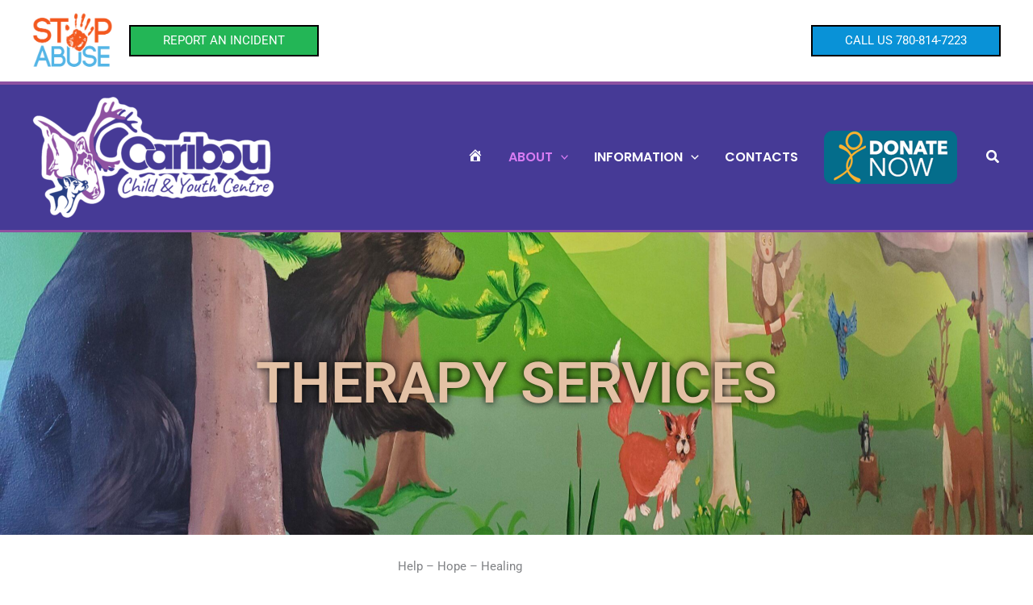

--- FILE ---
content_type: text/css
request_url: https://cariboucentre.com/wp-content/uploads/elementor/css/post-198.css?ver=1769203490
body_size: 649
content:
.elementor-198 .elementor-element.elementor-element-c5db92e:not(.elementor-motion-effects-element-type-background), .elementor-198 .elementor-element.elementor-element-c5db92e > .elementor-motion-effects-container > .elementor-motion-effects-layer{background-image:url("https://cariboucentre.com/wp-content/uploads/2023/03/20220615_104355-scaled.jpg");background-position:top center;background-repeat:no-repeat;background-size:cover;}.elementor-198 .elementor-element.elementor-element-c5db92e > .elementor-container{min-height:375px;}.elementor-198 .elementor-element.elementor-element-c5db92e > .elementor-background-overlay{opacity:0.09;transition:background 0.3s, border-radius 0.3s, opacity 0.3s;}.elementor-198 .elementor-element.elementor-element-c5db92e{transition:background 0.3s, border 0.3s, border-radius 0.3s, box-shadow 0.3s;}.elementor-198 .elementor-element.elementor-element-4d93836{text-align:center;}.elementor-198 .elementor-element.elementor-element-4d93836 .elementor-heading-title{font-family:"Roboto", Sans-serif;font-size:70px;font-weight:600;text-shadow:0px 0px 10px #000000;color:#E3C1A5;}.elementor-198 .elementor-element.elementor-element-87df82b{margin-top:20px;margin-bottom:20px;}.elementor-198 .elementor-element.elementor-element-fe67814{text-align:center;}.elementor-198 .elementor-element.elementor-element-246d657 img{border-radius:50px 50px 50px 50px;}.elementor-bc-flex-widget .elementor-198 .elementor-element.elementor-element-9d13d21.elementor-column .elementor-widget-wrap{align-items:center;}.elementor-198 .elementor-element.elementor-element-9d13d21.elementor-column.elementor-element[data-element_type="column"] > .elementor-widget-wrap.elementor-element-populated{align-content:center;align-items:center;}.elementor-198 .elementor-element.elementor-element-48f7530 img{border-radius:50px 50px 50px 50px;}.elementor-bc-flex-widget .elementor-198 .elementor-element.elementor-element-24b060a.elementor-column .elementor-widget-wrap{align-items:center;}.elementor-198 .elementor-element.elementor-element-24b060a.elementor-column.elementor-element[data-element_type="column"] > .elementor-widget-wrap.elementor-element-populated{align-content:center;align-items:center;}.elementor-198 .elementor-element.elementor-element-24df85e:not(.elementor-motion-effects-element-type-background), .elementor-198 .elementor-element.elementor-element-24df85e > .elementor-motion-effects-container > .elementor-motion-effects-layer{background-image:url("https://cariboucentre.com/wp-content/uploads/2021/08/slideshow-caribou.jpg");background-position:center center;background-repeat:no-repeat;background-size:cover;}.elementor-198 .elementor-element.elementor-element-24df85e > .elementor-background-overlay{background-color:#FFFFFF;opacity:0.5;transition:background 0.3s, border-radius 0.3s, opacity 0.3s;}.elementor-198 .elementor-element.elementor-element-24df85e{transition:background 0.3s, border 0.3s, border-radius 0.3s, box-shadow 0.3s;}.elementor-198 .elementor-element.elementor-element-e38db4b:not(.elementor-motion-effects-element-type-background) > .elementor-widget-wrap, .elementor-198 .elementor-element.elementor-element-e38db4b > .elementor-widget-wrap > .elementor-motion-effects-container > .elementor-motion-effects-layer{background-color:#FFFFFF69;}.elementor-198 .elementor-element.elementor-element-e38db4b > .elementor-element-populated{transition:background 0.3s, border 0.3s, border-radius 0.3s, box-shadow 0.3s;margin:20px 20px 20px 20px;--e-column-margin-right:20px;--e-column-margin-left:20px;}.elementor-198 .elementor-element.elementor-element-e38db4b > .elementor-element-populated > .elementor-background-overlay{transition:background 0.3s, border-radius 0.3s, opacity 0.3s;}.elementor-198 .elementor-element.elementor-element-78cb784 .elementor-testimonial-wrapper{text-align:center;}.elementor-198 .elementor-element.elementor-element-78cb784 .elementor-testimonial-content{font-style:italic;}.elementor-198 .elementor-element.elementor-element-78cb784 .elementor-testimonial-wrapper .elementor-testimonial-image img{width:150px;height:150px;border-style:solid;}.elementor-198 .elementor-element.elementor-element-78cb784 .elementor-testimonial-job{font-style:italic;}.elementor-198 .elementor-element.elementor-element-d43b2ae:not(.elementor-motion-effects-element-type-background) > .elementor-widget-wrap, .elementor-198 .elementor-element.elementor-element-d43b2ae > .elementor-widget-wrap > .elementor-motion-effects-container > .elementor-motion-effects-layer{background-color:#FFFFFF69;}.elementor-198 .elementor-element.elementor-element-d43b2ae > .elementor-element-populated{transition:background 0.3s, border 0.3s, border-radius 0.3s, box-shadow 0.3s;margin:20px 20px 20px 20px;--e-column-margin-right:20px;--e-column-margin-left:20px;}.elementor-198 .elementor-element.elementor-element-d43b2ae > .elementor-element-populated > .elementor-background-overlay{transition:background 0.3s, border-radius 0.3s, opacity 0.3s;}.elementor-198 .elementor-element.elementor-element-7d33e25 .elementor-testimonial-wrapper{text-align:center;}.elementor-198 .elementor-element.elementor-element-7d33e25 .elementor-testimonial-content{font-style:italic;}.elementor-198 .elementor-element.elementor-element-7d33e25 .elementor-testimonial-wrapper .elementor-testimonial-image img{width:150px;height:150px;border-style:solid;}.elementor-198 .elementor-element.elementor-element-7d33e25 .elementor-testimonial-job{font-style:italic;}@media(min-width:768px){.elementor-198 .elementor-element.elementor-element-e38db4b{width:47.281%;}.elementor-198 .elementor-element.elementor-element-d43b2ae{width:52.719%;}}@media(max-width:767px){.elementor-198 .elementor-element.elementor-element-c5db92e > .elementor-container{min-height:180px;}.elementor-198 .elementor-element.elementor-element-4d93836 .elementor-heading-title{font-size:40px;}}@media(min-width:1025px){.elementor-198 .elementor-element.elementor-element-c5db92e:not(.elementor-motion-effects-element-type-background), .elementor-198 .elementor-element.elementor-element-c5db92e > .elementor-motion-effects-container > .elementor-motion-effects-layer{background-attachment:fixed;}.elementor-198 .elementor-element.elementor-element-24df85e:not(.elementor-motion-effects-element-type-background), .elementor-198 .elementor-element.elementor-element-24df85e > .elementor-motion-effects-container > .elementor-motion-effects-layer{background-attachment:fixed;}}

--- FILE ---
content_type: text/css
request_url: https://cariboucentre.com/wp-content/uploads/elementor/css/post-992.css?ver=1769196136
body_size: 670
content:
.elementor-992 .elementor-element.elementor-element-b4d2fa6:not(.elementor-motion-effects-element-type-background), .elementor-992 .elementor-element.elementor-element-b4d2fa6 > .elementor-motion-effects-container > .elementor-motion-effects-layer{background-color:#000000;}.elementor-992 .elementor-element.elementor-element-b4d2fa6{transition:background 0.3s, border 0.3s, border-radius 0.3s, box-shadow 0.3s;}.elementor-992 .elementor-element.elementor-element-b4d2fa6 > .elementor-background-overlay{transition:background 0.3s, border-radius 0.3s, opacity 0.3s;}.elementor-992 .elementor-element.elementor-element-e4f7fe1{color:#FFFFFF;}.elementor-bc-flex-widget .elementor-992 .elementor-element.elementor-element-5750854.elementor-column .elementor-widget-wrap{align-items:center;}.elementor-992 .elementor-element.elementor-element-5750854.elementor-column.elementor-element[data-element_type="column"] > .elementor-widget-wrap.elementor-element-populated{align-content:center;align-items:center;}.elementor-992 .elementor-element.elementor-element-5750854.elementor-column > .elementor-widget-wrap{justify-content:center;}.elementor-992 .elementor-element.elementor-element-7f294fe{--grid-template-columns:repeat(0, auto);--grid-column-gap:5px;--grid-row-gap:0px;}.elementor-992 .elementor-element.elementor-element-7f294fe .elementor-widget-container{text-align:center;}.elementor-992 .elementor-element.elementor-element-c3c64f4 .elementor-testimonial-wrapper{text-align:center;}.elementor-992 .elementor-element.elementor-element-c3c64f4 .elementor-testimonial-content{color:#FFFFFF;font-size:18px;font-style:italic;}.elementor-992 .elementor-element.elementor-element-c3c64f4 .elementor-testimonial-wrapper .elementor-testimonial-image img{width:150px;height:150px;border-style:solid;}.elementor-992 .elementor-element.elementor-element-c3c64f4 .elementor-testimonial-name{color:#FFFFFF;}.elementor-992 .elementor-element.elementor-element-c3c64f4 .elementor-testimonial-job{font-style:italic;}.elementor-992 .elementor-element.elementor-element-7457635:not(.elementor-motion-effects-element-type-background), .elementor-992 .elementor-element.elementor-element-7457635 > .elementor-motion-effects-container > .elementor-motion-effects-layer{background-color:#59B9E9;}.elementor-992 .elementor-element.elementor-element-7457635{transition:background 0.3s, border 0.3s, border-radius 0.3s, box-shadow 0.3s;}.elementor-992 .elementor-element.elementor-element-7457635 > .elementor-background-overlay{transition:background 0.3s, border-radius 0.3s, opacity 0.3s;}.elementor-992 .elementor-element.elementor-element-928d96b > .elementor-element-populated{margin:20px 0px 0px 0px;--e-column-margin-right:0px;--e-column-margin-left:0px;}.elementor-992 .elementor-element.elementor-element-9dba707 .hfe-site-logo-container, .elementor-992 .elementor-element.elementor-element-9dba707 .hfe-caption-width figcaption{text-align:center;}.elementor-992 .elementor-element.elementor-element-9dba707 .widget-image-caption{margin-top:0px;margin-bottom:0px;}.elementor-992 .elementor-element.elementor-element-9dba707 .hfe-site-logo-container .hfe-site-logo-img{border-style:none;}.elementor-992 .elementor-element.elementor-element-e5563b8 .hfe-copyright-wrapper{text-align:center;}.elementor-992 .elementor-element.elementor-element-e5563b8 .hfe-copyright-wrapper a, .elementor-992 .elementor-element.elementor-element-e5563b8 .hfe-copyright-wrapper{color:#FFFFFF;}.elementor-992 .elementor-element.elementor-element-e5563b8 .hfe-copyright-wrapper, .elementor-992 .elementor-element.elementor-element-e5563b8 .hfe-copyright-wrapper a{font-size:12px;}.elementor-bc-flex-widget .elementor-992 .elementor-element.elementor-element-6fb7cf3.elementor-column .elementor-widget-wrap{align-items:center;}.elementor-992 .elementor-element.elementor-element-6fb7cf3.elementor-column.elementor-element[data-element_type="column"] > .elementor-widget-wrap.elementor-element-populated{align-content:center;align-items:center;}.elementor-992 .elementor-element.elementor-element-6fb7cf3.elementor-column > .elementor-widget-wrap{justify-content:center;}.elementor-bc-flex-widget .elementor-992 .elementor-element.elementor-element-e1de534.elementor-column .elementor-widget-wrap{align-items:center;}.elementor-992 .elementor-element.elementor-element-e1de534.elementor-column.elementor-element[data-element_type="column"] > .elementor-widget-wrap.elementor-element-populated{align-content:center;align-items:center;}.elementor-992 .elementor-element.elementor-element-e1de534.elementor-column > .elementor-widget-wrap{justify-content:center;}.elementor-992 .elementor-element.elementor-element-e1de534 > .elementor-element-populated{margin:20px 0px 0px 0px;--e-column-margin-right:0px;--e-column-margin-left:0px;}.elementor-992 .elementor-element.elementor-element-de80032{text-align:center;}.elementor-992 .elementor-element.elementor-element-de80032 .elementor-heading-title{color:#FFFFFF;}.elementor-992 .elementor-element.elementor-element-0385380 .elementor-icon-list-items:not(.elementor-inline-items) .elementor-icon-list-item:not(:last-child){padding-block-end:calc(15px/2);}.elementor-992 .elementor-element.elementor-element-0385380 .elementor-icon-list-items:not(.elementor-inline-items) .elementor-icon-list-item:not(:first-child){margin-block-start:calc(15px/2);}.elementor-992 .elementor-element.elementor-element-0385380 .elementor-icon-list-items.elementor-inline-items .elementor-icon-list-item{margin-inline:calc(15px/2);}.elementor-992 .elementor-element.elementor-element-0385380 .elementor-icon-list-items.elementor-inline-items{margin-inline:calc(-15px/2);}.elementor-992 .elementor-element.elementor-element-0385380 .elementor-icon-list-items.elementor-inline-items .elementor-icon-list-item:after{inset-inline-end:calc(-15px/2);}.elementor-992 .elementor-element.elementor-element-0385380 .elementor-icon-list-icon i{color:#FFFFFF;transition:color 0.3s;}.elementor-992 .elementor-element.elementor-element-0385380 .elementor-icon-list-icon svg{fill:#FFFFFF;transition:fill 0.3s;}.elementor-992 .elementor-element.elementor-element-0385380{--e-icon-list-icon-size:31px;--icon-vertical-offset:0px;}.elementor-992 .elementor-element.elementor-element-0385380 .elementor-icon-list-item > .elementor-icon-list-text, .elementor-992 .elementor-element.elementor-element-0385380 .elementor-icon-list-item > a{font-size:16px;line-height:1.5em;}.elementor-992 .elementor-element.elementor-element-0385380 .elementor-icon-list-text{color:#FFFFFF;transition:color 0.3s;}

--- FILE ---
content_type: text/css
request_url: https://cariboucentre.com/wp-content/themes/caribou-centre/style.css?ver=1.0.0
body_size: -23
content:
/*
Theme Name: Caribou Centre
Template: astra
Author: Xpression Webs
Author URI: https://xpressionwebs.com/
Description: This is a custom template created for Caribou Centre.
Version: 1.0.0.1629240294
Updated: 2021-08-17 22:44:54

*/

